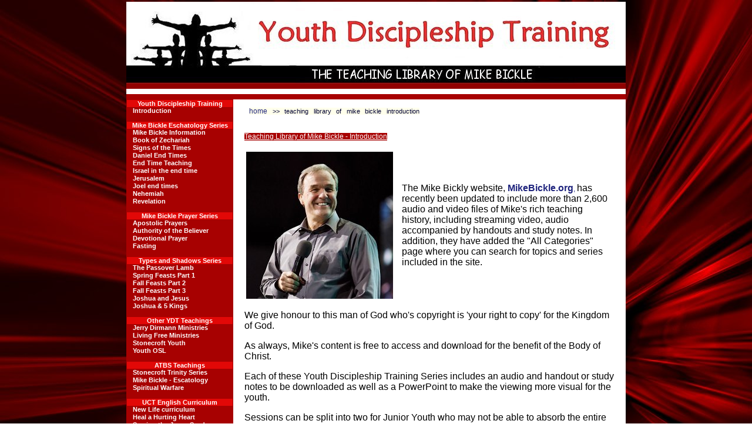

--- FILE ---
content_type: text/html
request_url: https://www.unitedcaribbean.com/ydt-mike-bickle-intro.html
body_size: 3440
content:
<!DOCTYPE HTML PUBLIC "-//W3C//DTD HTML 4.01 Transitional//EN">
<html><!-- InstanceBegin template="/Templates/ydt-mike-bickle.dwt" codeOutsideHTMLIsLocked="false" -->
<head>
<meta http-equiv="Content-Type" content="text/html; charset=iso-8859-1">
<meta http-equiv="Content-Script-Type" content="text/javascript">
<meta http-equiv="Content-Style-Type" content="text/css">
<meta http-equiv="Pragma" content="no-cache">
<!-- InstanceBeginEditable name="doctitle" --> 
<title>Youth Discipleship Training partnering with teaching library of Mike Bickle adapted for youth</title>
<meta name="description" content="Youth Discipleship Training partnering with teaching library of Mike Bickle adapted for youth">
<meta name="keywords"  content="Youth Discipleship Training, teaching, library, Mike Bickle, adapted, youthy">
<META NAME="robots" CONTENT="follow">
<META NAME="revisit-after" CONTENT="14 days">
<META NAME="abstract" CONTENT="Youth Discipleship Training partnering with teaching library of Mike Bickle adapted for youth">
<!-- InstanceEndEditable --> 
<script language="JavaScript" type="text/JavaScript">

 <!--
// No rightclick script v.2.5
// (c) 1998 barts1000
// barts1000@aol.com
// Don't delete this header!

var message="Sorry, that function is disabled.\nThis Page Copyrighted to United Caribbean Trust and\nImages and Text protected!\nALL RIGHTS RESERVED ";

// Don't edit below!

function click(e) {
if (document.all) {
if (event.button == 2) {
alert(message);
return false;
}
}
if (document.layers) {
if (e.which == 3) {
alert(message);
return false;
}
}
}
if (document.layers) {
document.captureEvents(Event.MOUSEDOWN);
}
document.onmousedown=click;
// -->
</script><link href="mercypakcss.css" rel="stylesheet" type="text/css">
 <link href="css/slide.css" rel="stylesheet" type="text/css">
<script language="JavaScript" type="text/JavaScript">
<!--
function MM_reloadPage(init) {  //reloads the window if Nav4 resized
  if (init==true) with (navigator) {if ((appName=="Netscape")&&(parseInt(appVersion)==4)) {
    document.MM_pgW=innerWidth; document.MM_pgH=innerHeight; onresize=MM_reloadPage; }}
  else if (innerWidth!=document.MM_pgW || innerHeight!=document.MM_pgH) location.reload();
}
MM_reloadPage(true);
//-->
</script>
</head>
<body style="background-attachment: fixed; background-repeat: repeat; bachground-size: cover;"  background="ProjectHope/backgrounds/red.jpg">
<a name="top"></a>
<div id="main" style="position:absolute; left:381px; top:50px; width:113px; height:18px; visibility: hidden;"> 
  <a href="#main">Skip to main content</a></div>
<div id="side" style="position:absolute; left:371px; top:60px; width:92px; height:24px; visibility: hidden;"><a href="#side">Skip 
  to side navigation</a></div>
  <table width="850" border="0" align="center">
  <tr>
    <td>
<table width="100%" bgcolor="#3B550B" border="0" cellpadding="0" cellspacing="0" summary="MercyPAK">
  <tr>
          <td width="850" valign="top" align="center" bgcolor="#FFFFFF"><div align="center"><img src="img/advertisement/ydtlbanner4-red.jpg" width="850" height="148"> 
            </div></td>
  </tr>
</table><table width="100%" border="0" cellspacing="0" cellpadding="0" height="18" bgcolor="#2D6073" summary="United Caribbean Trust Project Hope">
  <tr> 
    <td valign="middle" bgcolor="#FFFFFF" height="6"> </td>
    <td width="138" align="right" bgcolor="#FFFFFF" height="6">  </td>
  </tr> <tr> 
          <td valign="middle" bgcolor="#A70101" height="6"> </td>
    <td width="138" align="right" bgcolor="#A70101" height="6">  </td>
  </tr>
</table>
      <table width="100%" border="0"  cellpadding="0" cellspacing="0" >
        <tr> 
          <td valign="top" width="180" bgcolor="#A70101"> <div id="sb"> 
        <h4> Youth Discipleship Training </h4>
        <ul>
              <li> <a href="ydt-mike-intro.html">Introduction</a></li> 
 </ul> <br>    <h4> Mike Bickle Eschatology Series </h4>
              <ul>      
     <li> <a href="ydt-mike-bickle-intro.html">Mike Bickle Information</a></li> 
   	     <li> <a href="ydt-mike-bickle-zechariah.html">Book of Zechariah </a></li> 
    	     <li> <a href="ydt-mike-bickle-signsofthetimes.html">Signs of the Times </a></li> 
    	     <li> <a href="ydt-mike-bickle-daniel-end-times.html">Daniel End Times</a></li> 
    	     <li> <a href="ydt-mike-bickle-endtimes.html">End Time Teaching </a></li> 
    	     <li> <a href="ydt-mike-bickle-israel.html">Israel in the end time </a></li> 
    	     <li> <a href="ydt-mike-bickle-jerusalem.html">Jerusalem </a></li> 
             <li> <a href="ydt-mike-bickle-joel.html">Joel end times</a></li> 
             <li> <a href="ydt-nehemiah.html">Nehemiah</a></li> 
       <li> <a href="ydt-mike-revelation.html">Revelation</a></li>
			   </ul>
<br>  
 <h4> Mike Bickle Prayer Series </h4>
              <ul>      
	     <li> <a href="ydt-mike-bickle-apostolic-prayers.html">Apostolic Prayers</a></li> 
  	     <li> <a href="ydt-mike-bickle-authorityofthebeliever.html">Authority of the Believer</a></li> 
    <li> <a href="ydt-mike-bickle-devotional-prayer.html">Devotional Prayer </a></li> 
    	     <li> <a href="ydt-mike-bickle-fasting.html">Fasting </a></li> 
			   </ul>
<br>  
 <h4> Types and Shadows Series </h4>
        <ul>
	                    <li> <a href="ydt-jesus-thefeasts.html">The Passover Lamb</a></li> 
 	     <li> <a href="ydt-mike-bickle-feasts.html">Spring Feasts Part 1 </a></li> 
 	      	     <li> <a href="ydt-mike-bickle-feasts-part2.html">Fall Feasts Part 2 </a></li> 
   	      	     <li> <a href="ydt-mike-bickle-feasts-part3.html">Fall Feasts Part 3 </a></li> 
        <li> <a href="ydt-joshua-jesus.html">Joshua and Jesus</a></li> 
         <li> <a href="ydt-mike-bickle-joshua-5kings.html">Joshua & 5 Kings</a></li> 
 </ul><br> 
    <h4> Other YDT Teachings </h4>
        <ul>   
	                <li> <a href="ydt-jerrydirmann-ministries.html">Jerry Dirmann Ministries 
                  </a></li> 
      <li> <a href="ydt-deliverance-intro.html">Living Free Ministries</a></li> 
          <li> <a href="ydt-stonecroft-intro.html">Stonecroft Youth</a></li> 
  <li> <a href="ydt-osl-level1.html">Youth OSL </a></li> 
</ul> <br>
              <h4> ATBS Teachings </h4>
              <ul>
                <li> <a href="ydt-stonecroft-intro.html">Stonecroft Trinity Series</a></li>
                <li> <a href="atbs-mike-bickle-intro.html">Mike Bickle - Escatology</a>
                </li>
             <li> <a href="atbs-deliverance-intro.html">Spiritual Warfare</a>
                </li> </ul><br> 
 <h4> UCT English Curriculum </h4>
        <ul>
      <li> <a href="newlife-introduction.html">New Life curriculum</a></li> 
	   <li> <a href="healinghurtinghearts.html">Heal a Hurting Heart</a></li> 
 <li> <a href="sowthejesusseed-curriculum.html">Sowing the Jesus Seed </a></li> 
  <li> <a href="superfruit-introduction.html">Super Fruits curriculum </a></li> 
       <li> <a href="followmecurriculum.html">Follow Me curriculum</a></li> 
        </ul> <br>  
            </div>
            <img src="img/advertisement/160hopeleft.jpg" width="180" height="1"  alt="Project Hope"/> 
          </td>
          <td width="20" valign="top" bgcolor="#FFFFFF"> <p>&nbsp;</p>
            <p>&nbsp;</p></td>
          <td width="631" height="" valign="top" bgcolor="#FFFFFF"><font size="3">&nbsp; 
            <a name="main"></a><span class="bc"><!-- InstanceBeginEditable name="breadcrumbs" --> 
            <a href="http://www.unitedcaribbean.com">home</a> &gt;&gt; teaching 
            library of mike bickle introduction<!-- InstanceEndEditable --></span></font> 
            <div align="center"></div>
            <p><font size="3"><span class="holiday"><!-- InstanceBeginEditable name="title" --> 
            Teaching Library of Mike Bickle - Introduction<!-- InstanceEndEditable --></span></font></p>
             <!-- InstanceBeginEditable name="content" --> 
            <table width="100%" border="0">
                <td width="42%" height="252"> 
                  <p align="left"><img src="img/advertisement/mike-bickle-pic.jpg" width="250" height="250"></p></td>
                <td width="58%">
<p>The Mike Bickly website, <a href="https://mikebickle.org/" target="_blank"><strong><font size="3">MikeBickle.org</font></strong>, 
                    </a>has recently been updated to include more than 2,600 audio 
                    and video files of Mike's rich teaching history, including 
                    streaming video, audio accompanied by handouts and study notes. 
                    In addition, they have added the &quot;All Categories&quot; 
                    page where you can search for topics and series included in 
                    the site. </p>
                </td>
              </tr>
            </table>
            <p>We give honour to this man of God who's copyright is 'your right 
              to copy' for the Kingdom of God. </p>
            <p>As always, Mike's content is free to access and download for the benefit of the Body of Christ.</p>
            <p>Each of these Youth Discipleship Training Series includes an audio 
              and handout or study notes to be downloaded as well as a PowerPoint 
              to make the viewing more visual for the youth.</p>
            <p>Sessions can be split into two for Junior Youth who may not be 
              able to absorb the entire teaching in one session. </p>
            <p>A 'PAUSE' slide has been included midway to allow the teacher to 
              adjust according to the age of the youth.</p>
            <p>Much of this teaching will be used by the Pastors in the <a href="http://www.unitedcaribbean.com/tanzania-africatrainingbibleschool.html"><strong><font size="3">Africa 
              Training Bible School</font></strong></a> and work in ongoing to 
              translate this material into Swahili for Tanzania and Kenya, into 
              Chichewa for Malawi and French for the Pastors in DR Congo. </p>
            <p><a href="atbs-mike-bickle-intro.html"><strong><font size="3">CLICK</font> 
              </strong></a>to learn more</p>
            <!-- InstanceEndEditable --> </td>
          <td width="19" bgcolor="#FFFFFF">&nbsp;</td>
        </tr>
      </table>
<table width="100%" cellpadding="0" cellspacing="0">
  <tr> 
          <td width="180" bgcolor="#A70101"><img src="ProjectHope/backgrounds/160red.jpg" width="160" height="10"> 
          </td>
    <td width="20" bgcolor="#FFFFFF">&nbsp; </td>
          <td width="629" bgcolor="#FFFFFF">
		  <!-- InstanceBeginEditable name="content2" --><div align="center"><p>&nbsp;</p>
              <p><strong><font color="#990000" size="5">THE TEACHING LIBRARY OF 
                MIKE BICKLE</font></strong> </p>
              </div>
            <table width="100%">
		  <tr><td><div align="left"><a href="ydt-mike-bickle-endtimes.html"><img src="img/advertisement/mikebickle-escatology.jpg" alt="Eschatology" border="0"></a></div></td>
		  <td><div align="center"><a href="ydt-mike-bickle-apostolic-prayers.html"><img src="img/advertisement/mikebickle-prayer.jpg" alt="Prayer" border="0"></a></div></td>
		  <td><div align="right"><a href="ydt-jesus-thefeasts.html"><img src="img/advertisement/mikebickle-types.jpg" alt="Types and Shadows" border="0"></a></div></td></tr>
		  <tr><td><a href="ydt-mike-bickle-endtimes.html"><strong><font size="3">End Time Teaching</font> </strong></a></td>
		  <td><div align="center"><a href="ydt-mike-bickle-apostolic-prayers.html"><strong><font size="3">Apostolic Prayers</font></strong></a></div></td>
		  <td> <div align="right"><a href="ydt-jesus-thefeasts.html"><strong><font size="3">The Passover Lamb</font></strong></a></div></td></tr></table>
            <!-- InstanceEndEditable -->&nbsp;</td>             
          <td width=19 bgcolor="#FFFFFFF">&nbsp; </td>
  </tr>
</table>
<table width="100%" cellpadding="0" cellspacing="0">
  <tr> 
    <td height="22" bgcolor="#910100" align="center"><!-- #BeginLibraryItem "/Library/copyright.lbi" --> <font size="2">Copyright &copy;&nbsp; 2023 www.UnitedCaribbean.com. All rights 
reserved. <a href="#" onClick="javascript:window.open('disclaimer.htm','disclaimer',height=150,width=150,toolbar='no',status='no',menubar='no',resizable='no','yes');">Disclaimer</a> 
Click to <a href="#" onclick="javascript:window.open('http://www.unitedcaribbean.com/contactform.html', 'contact', 'width=390,height=520');"> 
Contact us</a></font><!-- #EndLibraryItem --></td>
  </tr>
</table>
</td>
  </tr>
</table>
</body>
<!-- InstanceEnd --></html>


--- FILE ---
content_type: text/css
request_url: https://www.unitedcaribbean.com/mercypakcss.css
body_size: 969
content:
/* CSS Document */

body {
	font-family: Arial, Helvetica, sans-serif;
	font-size: 11px;
	font-weight: normal;
	text-decoration: none;
	color: #000000;
	margin: 0px 0px 0px 0px; 
}	

a:link {
	font-family: Arial, Helvetica, sans-serif;
	font-size: 12px;
	color: #1E237D;
	text-decoration: none;
	font-weight: normal;

}
a:visited {
	color: #000099;
	text-decoration: none;
}
a:active {
	color: #9933CC;
	
}
a:hover {
	color: #CD35FF;
	text-decoration: underline;


}
.dropstyle {
	font-family: Arial, Helvetica, sans-serif;
	font-size: 11px;
	color: #EA2098;
	background-color: #EA2098;
	height: 23px;
	width: 110px;
	text-align: center;
	font-weight: 500;
	v-align: middle;
	}
	
.islands {
	font-family: Arial, Helvetica, sans-serif, "Arial Rounded MT Bold";
	font-size: 11px;
	color: #003366;
	background-color: #FFFFAA;
	height: 23px;
	width: 160px;
	text-align: center;
	font-weight: 500;
	v-align: top;
	align: center;
	margin-right: 10px;
	margin-left: 10px;


	}
	

h1, h2, h3{
	font-family: Verdana, Arial, Helvetica, sans-serif;
	color: #000000;
	font-weight: normal;
}
h1 {
	font-size: 11px;
	
}
h2 {
	font-size: 11px;
	
}
h3 {
	font-size: 11px;
	
}
.holiday {
	font-family: Verdana, Arial, Helvetica, sans-serif;
	font-size: 12px;
	font-style: bold;
	font-weight: 100;
	color: #FFFFFF;
	text-decoration: underline overline;
	display: table-header-group;
	background-color: #A70101;




}
#sb {
	font-family: Arial, Helvetica, sans-serif;
	font-size: 11px;
	background-color: #A70101;
	width: 180px;
	padding: 0;
	border: 1px solid #A70101;
	margin: 0px;
	line-height: normal;
	font-weight: bold;
}
#sb li {
	margin: 0;
	border-bottom-width: 1px;
	border-bottom-style: solid;
	border-bottom-color: #A70101;
	text-indent: 10px;
	background-color: #A70101;


	
}

#sb ul {
	list-style-type: none;
		margin: 0;
		padding: 0;
		border: none;
}

#sb a {
	font-family: Arial, Helvetica, sans-serif;
	font-size: 11px;
	color: #FFFFFF;
	background-color: #A70101;
	display: block;
	padding: 0;
	text-decoration: none;
	width: 100%;
	margin: 0px;
	border-top: none;
	border-right: 0px none #A70101;
	border-bottom: none;
	border-left: 0px none #A70101;
	font-weight: bold;
}

#sb a:hover {
	margin: 0px;
	border-left-width: 5px;
	border-right-style: none;
	border-left-style: solid;
	border-right-color: #FCD6D6;
	border-left-color: #FCD6D6;
	background-color: #FCD6D6;
	width: 170px;
	color: #A70101;


}

	
h5 {
	font-family: Arial, Helvetica, sans-serif;
	font-size: 11px;
	color: #0000FF;
	text-align: center;
	style: solid;
	color: #663300;
	font-weight: bold;
	letter-spacing: 5px;
	background-color: #FFFFFF;
	margin: 0px;
	line-height: 18px;
	border-top: 1px none #333399;
	border-right: none;
	border-bottom: 1px none #333399;
	border-left: none;
	padding: 5px;

}

h6 {
	font-size: 11px;
	color: #FFE752;
	text-align: center;
	style: solid;
	font-weight: bold;
	letter-spacing: 5px;
	background-color: #83B41A;
	margin: 0px;
	line-height: 23px;
	border-top: 1px none #6A3500;
	border-right: none;
	border-bottom: 1px none #663300;
	border-left: none;
	font-family: Arial, Helvetica, sans-serif;
	background-position: center;
	vertical-align: text-top;



}


h4 {
	font-family: Arial, Helvetica, sans-serif;
	font-size: 11px;
	text-align: center;
	color: #FFFFFF;
	background-color: #E20807;
	border-top: 0px none #E20807;
	border-right: 0px none;
	border-bottom: 0px none #E20807;
	border-left: 0px none;
	margin: 0px;
	font-weight: 800;
	font-style: normal;
}
.smtxt {
	font-size: 11px;
	vertical-align: text-top;

}
border {
	border: 1px solid #999999;
}
.wht {
	font-weight: bold;
	color: #FFFFFF;
	font-size: 11px;
	text-decoration: underline;


}
.red {
	color: #FFCC33;
	background-color: #333399;
	font-size: 11px;
	font-weight: 700;
	padding: 0px 4px;
	margin: 0px;
	width: 140px;





}
.island {
	font-family: "Arial Narrow";
	font-size: 11px;
	color: #000055;
	background-color: #fde44c;
	line-height: 22px;
	text-align: center;
	width: 90px;
	font-weight: 700;
	border: 1px solid #CCCCCC;



}
.design {
	font-family: "Californian FB", Castellar, Papyrus, Arial;
	font-size: 11px;
	color: #FF0000;
	font-style: italic;
}
.discover {
	font-family: Arial, Helvetica, sans-serif, "Arial Rounded MT Bold";
	font-size: 11px;
	color: #FFFFFF;
	background-color: #FFFFCC;
	border-bottom-style: solid;
	border-bottom-color: #000066;
	text-align: center;
	border-top-width: 1px;
	border-right-width: 1px;
	border-bottom-width: 1px;
	border-left-width: 1px;
	border-top-style: solid;
	border-right-style: solid;
	border-left-style: solid;
	line-height: 25px;

}
.bc {
	font-family: Arial, Helvetica, sans-serif, "Arial Rounded MT Bold";
	font-size: 11px;
	background-color: #FFFFEC;
	word-spacing: 0.5em;
	border-bottom-style: none;
	border-bottom-color: #000099;
	border-bottom-width: 1px;
	border-top-width: 1px;
	border-top-style: none;
	border-top-color: #000099;
	color: #000033;
	line-height: 40px;





}
